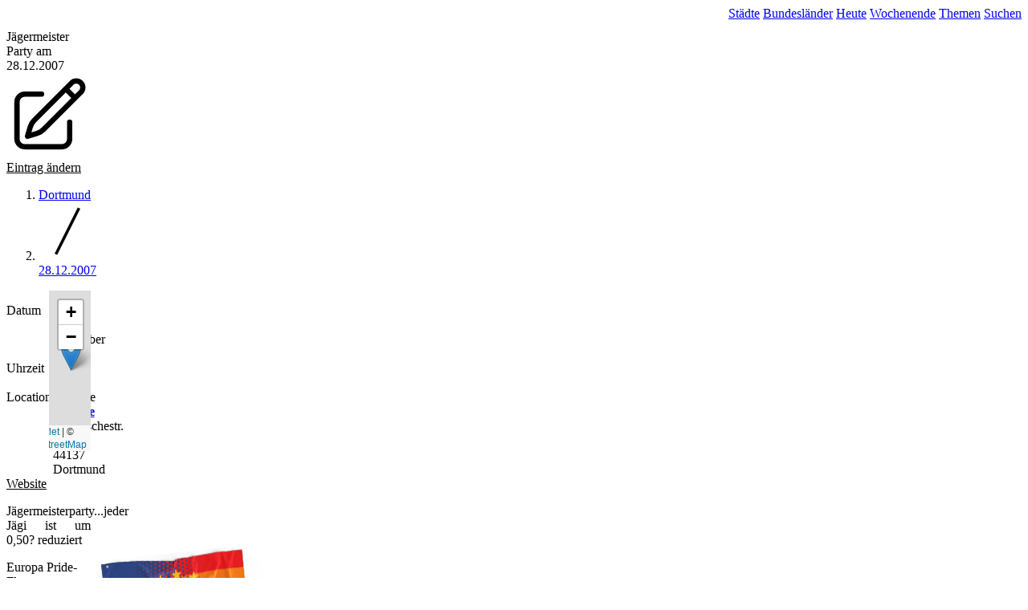

--- FILE ---
content_type: text/html; charset=UTF-8
request_url: https://www.gay-party.de/dortmund/2007-12-28-jaegermeister-party.html
body_size: 4081
content:
<!doctype html>
<html lang="de">
<head>
    <title>Jägermeister Party am 28.12.2007 in Dortmund / Sky Lounge</title>
    <meta property="og:title" content="Jägermeister Party am 28.12.2007 in Dortmund / Sky Lounge" />
    <meta name="description" content="Informationen zu Jägermeister Party am 28.12.2007 in Dortmund / Sky Lounge">
    <meta property="og:description" content="Informationen zu Jägermeister Party am 28.12.2007 in Dortmund / Sky Lounge" />
    <meta charset="utf-8">
    <meta name="viewport" content="width=device-width, initial-scale=1.0">
    <link rel="canonical" href="https://www.gay-party.de/dortmund/2007-12-28-jaegermeister-party.html">
    <meta name="robots" content="index, follow">
    <meta property="og:locale" content="de_DE" />
    <meta property="og:url" content="https://www.gay-party.de/dortmund/2007-12-28-jaegermeister-party.html" />
    <meta property="og:site_name" content="gay-party.de" />
    <script type="application/ld+json">{"@context":"https://schema.org","@type":"Event","name":"Jägermeister Party 2007","startDate":"2007-12-28","description":"Informationen zu Jägermeister Party am 28.12.2007 in Dortmund / Sky Lounge","location":{"@type":"Place","name":"Dortmund","address":{"@type":"PostalAddress","addressLocality":"Dortmund","addressCountry":"DE"}},"url":"http://www.sky-lounge-dortmund.de","image":["https://7sssl5zn.twic.pics/qp/csd-dortmund_25998.jpg?twic=v1/resize=256x256","https://7sssl5zn.twic.pics/qp/csd-dortmund_25998.jpg?twic=v1/resize=768x576","https://7sssl5zn.twic.pics/qp/csd-dortmund_25998.jpg?twic=v1/resize=1024x576"],"eventAttendanceMode":"https://schema.org/OfflineEventAttendanceMode","eventStatus":"https://schema.org/EventScheduled"}</script>
    <link rel="preload" as="style" href="https://www.gay-party.de/build/assets/app-CoJEtGHR.css" /><link rel="preload" as="style" href="https://www.gay-party.de/build/assets/app-CG6DamIu.css" /><link rel="modulepreload" as="script" href="https://www.gay-party.de/build/assets/app-H-WDWk0Z.js" /><link rel="stylesheet" href="https://www.gay-party.de/build/assets/app-CoJEtGHR.css" data-navigate-track="reload" /><link rel="stylesheet" href="https://www.gay-party.de/build/assets/app-CG6DamIu.css" data-navigate-track="reload" /><script type="module" src="https://www.gay-party.de/build/assets/app-H-WDWk0Z.js" data-navigate-track="reload"></script></head>

<body class="project-party">

<header>
    <nav>
        <div class="logo">
            <a href="/"><img src="/images/party/logo.svg" title="gay-party.de" alt="gay-party.de"/></a>
        </div>
        <div class="navi">
                            <a href="https://www.gay-party.de/partys" class="">Städte</a>
                            <a href="https://www.gay-party.de/bundeslaender" class="">Bundesländer</a>
                            <a href="https://www.gay-party.de/themen/heute/berlin" class="">Heute</a>
                            <a href="https://www.gay-party.de/themen/feiern-am-wochenende/berlin" class="">Wochenende</a>
                            <a href="https://www.gay-party.de/themen" class="">Themen</a>
                            <a href="https://www.gay-party.de/finder.html" class="">Suchen</a>
                    </div>
        <div class="navi-switch">
            <button id="mobileNaviButton" type="button">
                <svg class="block h-6 w-6" xmlns="http://www.w3.org/2000/svg" fill="none" viewBox="0 0 24 24"
                     stroke="currentColor" aria-hidden="true">
                    <path stroke-linecap="round" stroke-linejoin="round" stroke-width="2" d="M4 6h16M4 12h16M4 18h16"/>
                </svg>
                <span class="sr-only">Navigation</span>
            </button>
        </div>
    </nav>
    <div id="naviMobile" class="navi-mobile" style="display: none;">
            <a href="https://www.gay-party.de/partys">Städte</a>
            <a href="https://www.gay-party.de/bundeslaender">Bundesländer</a>
            <a href="https://www.gay-party.de/themen/heute/berlin">Heute</a>
            <a href="https://www.gay-party.de/themen/feiern-am-wochenende/berlin">Wochenende</a>
            <a href="https://www.gay-party.de/themen">Themen</a>
            <a href="https://www.gay-party.de/finder.html">Suchen</a>
        </div>
</header>


<div class="container">
    <main class=" col-span-12 ">
                <div class="title">
            <div class="flex mb-2">
                                    <h1>Jägermeister Party am 28.12.2007</h1>
                                
                                <div class="buttons">    <a href="https://www.gay-party.de/eintragen?eid=3060" class="button addedit">
        <svg xmlns="http://www.w3.org/2000/svg" fill="none" viewBox="0 0 24 24" stroke-width="1.5" stroke="currentColor">
            <path stroke-linecap="round" stroke-linejoin="round" d="M16.862 4.487l1.687-1.688a1.875 1.875 0 112.652 2.652L10.582 16.07a4.5 4.5 0 01-1.897 1.13L6 18l.8-2.685a4.5 4.5 0 011.13-1.897l8.932-8.931zm0 0L19.5 7.125M18 14v4.75A2.25 2.25 0 0115.75 21H5.25A2.25 2.25 0 013 18.75V8.25A2.25 2.25 0 015.25 6H10" />
        </svg>
        Eintrag ändern</a>
</div>
                            </div>
                        <nav class="breadcrumb">
                <ol role="list" class="flex items-center ">
                                            <li>
                            <div class="flex items-center">
                                                                <a href="https://www.gay-party.de/dortmund"
                                   class="text-sm font-medium text-gray-500 hover:text-gray-700">Dortmund</a>
                            </div>
                        </li>
                                            <li>
                            <div class="flex items-center">
                                                                <svg class="h-4 w-4 flex-shrink-0 text-gray-300" fill="currentColor" viewBox="0 0 20 20" aria-hidden="true">
                                    <path d="M5.555 17.776l8-16 .894.448-8 16-.894-.448z" />
                                </svg>
                                                                <a href="https://www.gay-party.de/dortmund/2007-12-28-jaegermeister-party.html"
                                   class="text-sm font-medium text-gray-500 hover:text-gray-700">28.12.2007</a>
                            </div>
                        </li>
                                                        </ol>
            </nav>
                </div>
        
        <div class="content">
            <div class="details">
    <div class="info">
        <dl>
            <div>
                <dt>Datum</dt>
                <dd>Freitag, 28. Dezember 2007</dd>
            </div>
            <div>
                <dt>Uhrzeit</dt>
                <dd>18:00 Uhr</dd>
            </div>
                        <div>
                <dt>Location/Adresse</dt>
                <dd>
                    <b><a class="link" href="https://www.gay-location.de/dortmund/bars-cafes/sky-lounge.html">Sky Lounge</a></b><br>
                    Rheinischestr. 20<br>
                    44137 Dortmund
                </dd>
            </div>
            
            <span class="links">
                <a href="http://www.sky-lounge-dortmund.de" rel="nofollow" target="_blank">Website</a>                                            </span>
        </dl>
    </div>
            <div><div id="map" class="bg-white ring-1 ring-gray-950/5 shadow-xs mb-4 md:rounded-md w-full h-full shadow z-10" style="min-height:200px;"></div>

<script>
window.onload = function () {
    const map = L.map('map').setView([51.507849, 7.479247], 13);
    L.tileLayer('https://tile.openstreetmap.org/{z}/{x}/{y}.png', {
        maxZoom: 19,
        attribution: '&copy; <a href="http://www.openstreetmap.org/copyright">OpenStreetMap</a>'
    }).addTo(map);
    const marker = L.marker([51.507849, 7.479247], { title: 'Sky Lounge'}).addTo(map);

    marker.bindPopup('Sky Lounge');
    marker.on('click', function (e) {
        e.target.getPopup().getContent();
    });
}
</script>
</div>
    </div>

<section class="texts box">
        Jägermeisterparty...jeder Jägi ist um 0,50? reduziert    </section>

<div class="clear-both grid grid-cols-1 md:grid-cols-2 gap-4">
<div class="highlight">
    <div>
        <h3>Europa Pride-Flagge</h3>
        <p>Diese coole Kombination ist ab sofort versandkostenfrei verfügbar.</p>
        <a rel="nofollow" class="link mt-2" href="https://www.amazon.de/dp/B08BC71RBV?&_encoding=UTF8&tag=csdtermine-21&linkCode=ur2&linkId=b4c96617fed282120df3103d7b3d8a31&camp=1638&creative=6742" target="_blank">Mehr Infos &amp; Bestellung</a>
    </div>
    <img src="/images/highlights/europe-flag.png" alt="CSD Europa Flagge">
</div><div class="highlight">
    <div>
        <h3>Unsere Shirt-Kollektion</h3>
        <p>Zu jeder Parade das richtige Oberteil: Auswahl aus mehr als 100 Designs.</p>
        <a rel="nofollow" class="link mt-2" href="https://www.amazon.de/s?rh=n%3A77028031%2Cp_4%3APrideStar" target="_blank">Kollektion entdecken</a>
    </div>
    <img src="/images/highlights/shirts.png" alt="T-Shirts mit CSD und Pride Thema">
</div></div>

        </div>
    </main>

    </div>



<footer>
    <div class="social">
            <a rel="nofollow" target="_blank" href="https://www.facebook.com/gay.party.de/">
            <span class="sr-only">Facebook</span>
            <svg class="h-6 w-6" fill="currentColor" viewBox="0 0 24 24" aria-hidden="true"><path fill-rule="evenodd" d="M22 12c0-5.523-4.477-10-10-10S2 6.477 2 12c0 4.991 3.657 9.128 8.438 9.878v-6.987h-2.54V12h2.54V9.797c0-2.506 1.492-3.89 3.777-3.89 1.094 0 2.238.195 2.238.195v2.46h-1.26c-1.243 0-1.63.771-1.63 1.562V12h2.773l-.443 2.89h-2.33v6.988C18.343 21.128 22 16.991 22 12z" clip-rule="evenodd"/></svg>
        </a>
            <a rel="nofollow" target="_blank" href="https://www.instagram.com/gay.party.de/">
            <span class="sr-only">Instagram</span>
            <svg class="h-6 w-6" fill="currentColor" viewBox="0 0 24 24" aria-hidden="true"><path fill-rule="evenodd" d="M12.315 2c2.43 0 2.784.013 3.808.06 1.064.049 1.791.218 2.427.465a4.902 4.902 0 011.772 1.153 4.902 4.902 0 011.153 1.772c.247.636.416 1.363.465 2.427.048 1.067.06 1.407.06 4.123v.08c0 2.643-.012 2.987-.06 4.043-.049 1.064-.218 1.791-.465 2.427a4.902 4.902 0 01-1.153 1.772 4.902 4.902 0 01-1.772 1.153c-.636.247-1.363.416-2.427.465-1.067.048-1.407.06-4.123.06h-.08c-2.643 0-2.987-.012-4.043-.06-1.064-.049-1.791-.218-2.427-.465a4.902 4.902 0 01-1.772-1.153 4.902 4.902 0 01-1.153-1.772c-.247-.636-.416-1.363-.465-2.427-.047-1.024-.06-1.379-.06-3.808v-.63c0-2.43.013-2.784.06-3.808.049-1.064.218-1.791.465-2.427a4.902 4.902 0 011.153-1.772A4.902 4.902 0 015.45 2.525c.636-.247 1.363-.416 2.427-.465C8.901 2.013 9.256 2 11.685 2h.63zm-.081 1.802h-.468c-2.456 0-2.784.011-3.807.058-.975.045-1.504.207-1.857.344-.467.182-.8.398-1.15.748-.35.35-.566.683-.748 1.15-.137.353-.3.882-.344 1.857-.047 1.023-.058 1.351-.058 3.807v.468c0 2.456.011 2.784.058 3.807.045.975.207 1.504.344 1.857.182.466.399.8.748 1.15.35.35.683.566 1.15.748.353.137.882.3 1.857.344 1.054.048 1.37.058 4.041.058h.08c2.597 0 2.917-.01 3.96-.058.976-.045 1.505-.207 1.858-.344.466-.182.8-.398 1.15-.748.35-.35.566-.683.748-1.15.137-.353.3-.882.344-1.857.048-1.055.058-1.37.058-4.041v-.08c0-2.597-.01-2.917-.058-3.96-.045-.976-.207-1.505-.344-1.858a3.097 3.097 0 00-.748-1.15 3.098 3.098 0 00-1.15-.748c-.353-.137-.882-.3-1.857-.344-1.023-.047-1.351-.058-3.807-.058zM12 6.865a5.135 5.135 0 110 10.27 5.135 5.135 0 010-10.27zm0 1.802a3.333 3.333 0 100 6.666 3.333 3.333 0 000-6.666zm5.338-3.205a1.2 1.2 0 110 2.4 1.2 1.2 0 010-2.4z" clip-rule="evenodd"/></svg>
        </a>
        </div>
    <nav>
                <a href="https://www.gay-party.de">Gay Party</a>
                <a href="https://www.gay-location.de">Gay Location</a>
                <a href="https://www.csd-termine.de">CSD Termine</a>
                <a href="https://www.gay-travel.de">Gay Travel</a>
                <a href="https://www.gay-party.de/datenschutz">Datenschutz</a>
                <a href="https://www.gay-party.de/impressum">Impressum</a>
                <a href="https://www.gay-party.de/archiv">Archiv</a>
                <a href="https://www.gay-party.de/eintragen">Party eintragen</a>
            </nav>
</footer>

<!-- Google Tag Manager -->
<script>(function(w,d,s,l,i){w[l]=w[l]||[];w[l].push({'gtm.start':
            new Date().getTime(),event:'gtm.js'});var f=d.getElementsByTagName(s)[0],
        j=d.createElement(s),dl=l!='dataLayer'?'&l='+l:'';j.async=true;j.src=
        'https://www.googletagmanager.com/gtm.js?id='+i+dl;f.parentNode.insertBefore(j,f);
    })(window,document,'script','dataLayer','GTM-MJB3Z4P');</script>
<!-- End Google Tag Manager -->


</body>
</html>


--- FILE ---
content_type: text/html; charset=utf-8
request_url: https://www.google.com/recaptcha/api2/aframe
body_size: 268
content:
<!DOCTYPE HTML><html><head><meta http-equiv="content-type" content="text/html; charset=UTF-8"></head><body><script nonce="uGA7UakOBQnVnFGPI198dA">/** Anti-fraud and anti-abuse applications only. See google.com/recaptcha */ try{var clients={'sodar':'https://pagead2.googlesyndication.com/pagead/sodar?'};window.addEventListener("message",function(a){try{if(a.source===window.parent){var b=JSON.parse(a.data);var c=clients[b['id']];if(c){var d=document.createElement('img');d.src=c+b['params']+'&rc='+(localStorage.getItem("rc::a")?sessionStorage.getItem("rc::b"):"");window.document.body.appendChild(d);sessionStorage.setItem("rc::e",parseInt(sessionStorage.getItem("rc::e")||0)+1);localStorage.setItem("rc::h",'1768766322838');}}}catch(b){}});window.parent.postMessage("_grecaptcha_ready", "*");}catch(b){}</script></body></html>